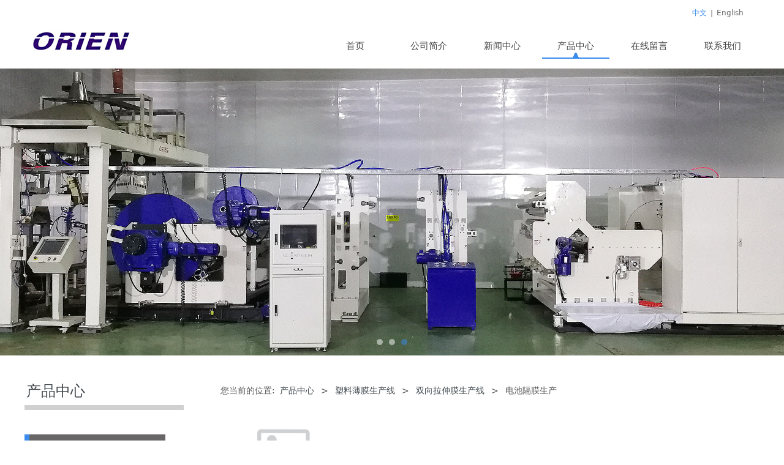

--- FILE ---
content_type: text/html; charset=UTF-8
request_url: http://shunde-qd.com/cate-28331-34981.html
body_size: 6567
content:
<!DOCTYPE HTML>
<html>
<head>
<title>青岛顺德塑料机械有限公司-塑料机械专业化生产企业</title>
<meta charset="utf-8">
<meta http-equiv="X-UA-Compatible" content="IE=edge">
<meta name="viewport" content="width=device-width, initial-scale=1">
<meta content="yes" name="apple-mobile-web-app-capable">
<meta content="yes" name="apple-touch-fullscreen">
<meta content="塑料板片材生产线，塑料薄膜生产线，双向拉伸薄膜生产线" name="keywords">
<meta content="青岛顺德塑料机械是中国最早生产塑料机械的专业化公司之一，公司主要生产塑料板片材生产线，塑料薄膜生产线，双向拉伸薄膜生产线等。" name="description">
<meta content="initial-scale=1.0, minimum-scale=1.0, maximum-scale=2.0, user-scalable=no, width=device-width" name="viewport" />
<meta name="author" content="厦门三五互联信息有限公司,https://www.35.com/">
<link rel="icon" href="/favicon.ico" type="image/x-icon" /><link rel="stylesheet" href="/template/css/fontawesome/css/font-awesome.css">
<link rel="stylesheet" href="/template/css/global.css">
<link rel="stylesheet" href="/template/css/widget.css">
<link rel="stylesheet" href="/template/css/variousComponents.css">
<link rel="stylesheet" href="/template/css/images.css">
<link rel="stylesheet" href="/template/30/css/theme.css">
<link rel="stylesheet" href="/template/30/css/color_2.css">
<script src="/template/js/jquery.min.js"></script>
<!--[if !IE]><!-->
<script src="/template/js/base.js"></script>
<!--<![endif]-->
<!--[if gte IE 9]>
<script src="/template/js/base.js"></script>
<![endif]-->
<!--[if lt IE 9]>
      <link rel="stylesheet" href="/template/30/css/fontawesome/css/font-awesome-ie7.min.css">
      <script src="/template/js/selectivizr.js"></script>
      <script src="//cdn.bootcss.com/html5shiv/3.7.2/html5shiv.min.js"></script>
      <script src="//cdn.bootcss.com/respond.js/1.4.2/respond.min.js"></script>
      <script src="//cdn.bootcss.com/modernizr/2.8.2/modernizr.min.js"></script>
    <![endif]-->
<link href="/public/naples/plugins/lightbox/css/lightbox.min.css" rel="stylesheet">
<link rel="stylesheet" href="/template/banner/css/swiper.min.css">
<script src="/template/banner/js/swiper.min.js"></script> <script src="/template/js/jquery.SuperSlide.js"></script>
<script src="/template/js/common.js?1"></script>
<script src="/template/30/js/theme.js"></script>
<!-- feib -->
<script type="text/javascript" src="/public/naples/plugins/layer/layer.js"></script>
<script type="text/javascript" src="/forum/language.js?lanno=cn&_csrf=5341vU4ak0vF19iOytcx58SyDLGHPO0%2BrQFta9FKWrRYdw8szjJwPdojxGxl6WQuWLdkbeNSDh4lLmJXew"></script>
<script type="text/javascript" src="/forum/ajax-url.js?lanno=cn&_csrf=5341vU4ak0vF19iOytcx58SyDLGHPO0%2BrQFta9FKWrRYdw8szjJwPdojxGxl6WQuWLdkbeNSDh4lLmJXew"></script>
<!-- plugins -->
<script type="text/javascript" src="/public/naples/plugins/jQuery.formsValidation.js"></script>
<script type="text/javascript" src="/public/naples/plugins/jQuery.nodeCommon.js"></script>
<script type="text/javascript" src="/public/naples/plugins/extend.js"></script>
<link rel="stylesheet" href="/template/css/animate.min.css">
<script src="/template/js/animate.min.js"></script> 
<script type="text/javascript" src="/template/js/components.js"></script>
<script type="text/javascript" src="/public/naples/js/jquery.menu_style.js"></script>
<script type="text/javascript" src="/public/naples/js/jquery.init.js"></script>
<link rel="stylesheet" href="/template/css/jquery.mCustomScrollbar.css">
<script src="/template/js/jquery.mCustomScrollbar.concat.min.js"></script>
<script type="text/javascript">
$(function(){
    dataAnimate();
    (function($,lanno){
        if(lanno === "" || lanno === "default"){
            return '';
        }

        $(".w-languege").each(function(){
            $(this).find("a").each(function(){
                if($(this).data("lanno") === lanno){
                    $(this).addClass("cur");
                }else{
                    if($(this).hasClass("cur")){
                        $(this).removeClass("cur");
                    }
                }
            });
        });
        
        $('.w-languege-dropDown').each(function(){
            let lanTitle = $(this).find('.select-lang .cur').html();
            $(this).find('.cur-lang span').html(lanTitle);
        });

    })(jQuery,"cn");
});
</script>



<script>
(function(){
    var bp = document.createElement('script');
    var curProtocol = window.location.protocol.split(':')[0];
    if (curProtocol === 'https') {
        bp.src = 'https://zz.bdstatic.com/linksubmit/push.js';        
    }
    else {
        bp.src = 'http://push.zhanzhang.baidu.com/push.js';
    }
    var s = document.getElementsByTagName("script")[0];
    s.parentNode.insertBefore(bp, s);
})();
</script></head>
<body>
<script>var page = {pageId:28331};</script>
<script>var pages = [{"id":"28329","name":"\u9996\u9875","url":"\/index.html"},{"id":"28332","name":"\u516c\u53f8\u7b80\u4ecb","url":"\/page-28332.html"},{"id":"28330","name":"\u65b0\u95fb\u4e2d\u5fc3","url":"\/list-28330.html"},{"id":"28331","name":"\u4ea7\u54c1\u4e2d\u5fc3","url":"\/cate-28331.html"},{"id":"28334","name":"\u5728\u7ebf\u7559\u8a00","url":"\/page-28334.html"},{"id":"28333","name":"\u8054\u7cfb\u6211\u4eec","url":"\/page-28333.html"}];
var currentTheme = 30;var isSubmenuShow = 1;;</script>
<div class="body">
    <div class="w-container w-header">
        <div class="row clearfix">
            <div class="mobile-nav-toggle"><i class="fa fa-navicon fa-2x"></i></div>
            <div class="nav_right_mask"></div>
            <div class="col-logo"> 
                <div class="w-logo">
    
    <a  href="/index.html"  class="w-logo-img"  > <img src="/home/6/b/tq4yei/resource/2018/10/08/5bbab40a4597d.jpg"/> </a>
</div> 
            </div>
            <div class="col-right clearfix"> 
                <div class="w-nav w-nav1 g-active-add"><div class="w-nav-in"><ul class="nav_inner clearfix" id="g-web-ul-menu" style="display:none;"><li  data-menuid="28329"><a href = "/index.html" data-action = "28329" >首页</a><i class="nav_simpline_cur"></i></li><li  data-menuid="28332"><a href = "/page-28332.html" data-action = "28332" >公司简介</a><i class="nav_simpline_cur"></i></li><li data-menuid="28330"><div class="li-parent-div li-parentOne-div"><a href = "/list-28330.html" data-action = "28330" >新闻中心<i class="fa fa-plus"></i></a></div><i class="nav_simpline_cur"></i><div class="submenu"><div class="back-div"><i class="fa fa-angle-left"></i><span>返回</span></div><ul><li><a href = "/list-28330-34934.html" data-cateType = "2" >行业资讯</a></li><li><a href = "/list-28330-34935.html" data-cateType = "2" >公司动态</a></li><li><a href = "/list-28330-34936.html" data-cateType = "2" >媒体热点</a></li></ul></div></li><li data-menuid="28331"><div class="li-parent-div li-parentOne-div"><a href = "/cate-28331.html" data-action = "28331" >产品中心<i class="fa fa-plus"></i></a></div><i class="nav_simpline_cur"></i><div class="submenu"><div class="back-div"><i class="fa fa-angle-left"></i><span>返回</span></div><ul><li><div class="li-parent-div li-parentOne-div"><a href = "/cate-28331-34938.html" data-cateType = "1" >塑料薄膜生产线<i class="fa fa-plus"></i></a></div><div class="submenu"><div class="back-div"><i class="fa fa-angle-left"></i><span>返回</span></div><ul><li><div class="li-parent-div li-parentOne-div"><a href = "/cate-28331-34939.html" data-cateType = "1" >双向拉伸膜生产线</a></div><div class="submenu"><div class="back-div"><i class="fa fa-angle-left"></i><span>返回</span></div><ul></ul></div></li><li><a href = "/cate-28331-34975.html" data-cateType = "1" >pvdf流延膜生产线</a></li><li><a href = "/cate-28331-34976.html" data-cateType = "1" >asa流延膜生产线</a></li><li><a href = "/cate-28331-34977.html" data-cateType = "1" >pvb中间膜生产线</a></li><li><a href = "/cate-28331-34978.html" data-cateType = "1" >cpp流延膜生产线</a></li><li><a href = "/cate-28331-34979.html" data-cateType = "1" >tpu流延膜生产线</a></li><li><a href = "/cate-28331-34980.html" data-cateType = "1" >EVA/POE流延膜生产线</a></li></ul></div></li><li><div class="li-parent-div li-parentOne-div"><a href = "/cate-28331-34937.html" data-cateType = "1" >塑料片材生产线<i class="fa fa-plus"></i></a></div><div class="submenu"><div class="back-div"><i class="fa fa-angle-left"></i><span>返回</span></div><ul><li><a href = "/cate-28331-34972.html" data-cateType = "1" >pet片材生产线</a></li><li><a href = "/cate-28331-34973.html" data-cateType = "1" >pp/pe/ps/abs片材生产线</a></li><li><a href = "/cate-28331-34974.html" data-cateType = "1" >pc/pmma片材生产线</a></li></ul></div></li><li><div class="li-parent-div li-parentOne-div"><a href = "/cate-28331-34971.html" data-cateType = "1" >土工设备<i class="fa fa-plus"></i></a></div><div class="submenu"><div class="back-div"><i class="fa fa-angle-left"></i><span>返回</span></div><ul><li><a href = "/cate-28331-34986.html" data-cateType = "1" >土工格栅生产线</a></li></ul></div></li><li><div class="li-parent-div li-parentOne-div"><a href = "/cate-28331-34970.html" data-cateType = "1" >二手双拉设备<i class="fa fa-plus"></i></a></div><div class="submenu"><div class="back-div"><i class="fa fa-angle-left"></i><span>返回</span></div><ul><li><a href = "/cate-28331-34985.html" data-cateType = "1" >bopet/bopp二手设备</a></li></ul></div></li></ul></div></li><li  data-menuid="28334"><a href = "/page-28334.html" data-action = "28334" >在线留言</a><i class="nav_simpline_cur"></i></li><li  data-menuid="28333"><a href = "/page-28333.html" data-action = "28333" >联系我们</a><i class="nav_simpline_cur"></i></li><div class="nav_moveBox"></div></ul></div></div><script type="text/javascript">
    (function($){
        if($(".g-active-add").length > 0){
            var joinMenu = ["28331"];
            for(var i in joinMenu){
                $(".g-active-add li").each(function(key){
                    if($(this).data("menuid") == joinMenu[i]){
                        $(this).addClass("active");
                    }
                });
                $(".navSubX li").each(function(key){
                    if($(this).data("menuid") == joinMenu[i]){
                        $(this).addClass("active");
                    }
                });
            }
        }
    })(jQuery);
</script>                <div class="topLogBox">
                    <div class="topLogBox-in">
                        <div class="col-com"> 
                            <div class="w-languege"><a href="/index.html" data-lanno="cn" title="中文">中文</a><span>|</span><a data-lanno="en" href="/en/index.html" title="English">English</a></div> 
                             
                             
                             
                        </div>
                    </div>
                </div>
            </div>
        </div>
    </div>
    <style type="text/css">
    @media (max-width:767px){
        .bannerBox{width:100%; margin-left:-0%;}
    }
</style>
<section class="w-container bannerBox ">
        <div class="banner">
        <ul class="bxslider">
                                                <li>
                        <img src="/home/6/b/tq4yei/resource/2018/10/08/5bbab5eb1f799.jpg" alt="" title=""
                             style=""  
                             />
                        <a href="javascript:void(0);" target="_self"><span id="f7975e3438be4faee46ad7f57eb8da64" style="display:none;">none</span></a>
                    </li>
                                    <li>
                        <img src="/home/6/b/tq4yei/resource/2018/10/08/5bbab5edd79d7.jpg" alt="" title=""
                             style=""  
                             />
                        <a href="javascript:void(0);" target="_self"><span id="3bd5cb7492e46438e3fbffb0fe6e29fa" style="display:none;">none</span></a>
                    </li>
                                    <li>
                        <img src="/home/6/b/tq4yei/resource/2018/10/08/5bbab5ef9bb12.jpg" alt="" title=""
                             style=""  
                             />
                        <a href="javascript:void(0);" target="_self"><span id="b882883c463afd93b6682a4a8edeaa7f" style="display:none;">none</span></a>
                    </li>
                                    </ul>
        <script src="/template/js/jquery.bxslider.js"></script>
        <link rel="stylesheet" href="/template/css/jquery.bxslider.css">
        <script type="text/javascript">
            var scale = '';
            var speed = 500;
            var pause = 5;
            $(function () {
                $('.banner>ul').bxSlider({
                    mode: 'fade', /*滚动方式 fade、vertical、horizontal */
                    auto: true, /*自动滚动*/
                    autoControls: false, /*自动滚动按钮*/
                    infiniteLoop: true, /*循环滚动*/
                    hideControlOnEnd: true, /*无效按钮隐藏*/
                    adaptiveHeight: true, /*图片是否实际缩放比高度显示控制，图片比例不一样高度变化*/
                    minSlides: 1,
                    maxSlides: 1,
                    scale: scale,
                    speed: speed,
                    pause: pause * 1000
                });
            });
        </script> 
    </div>
</section>    
    <div class="w-container w-main">
        <div class="row"> 
			
            <div class="wrap-content-in w-system w-productcom">
                <div class="w-system-in"> 
                    <!--产品顶部列表分类-->
					<div class="side_bar"><div class="w-com-menu w-com-menu-V" style=""><div class="w-com-menu-in" id="Lroccomp-c11054430fa17596c4964f2e5f6a387d"><div class="systitle"><div class="systitle-in">产品中心</div><i class="fa icon_menuControl"></i></div><ul class="ul-parent clearfix"><li class="li-parent" data-cateid="34938"><div class="div-parent"><a href="/cate-28331-34938.html" >塑料薄膜生产线</a><span class="menu_simpline_cur"></span><i class="fa fa-plus"></i></div><div class="ul-submenu"><div class="ul-submenu-up"></div><ul class="clearfix"><li class="li-parent" data-cateid="34939"><div class="div-parent"><a href="/cate-28331-34939.html" >双向拉伸膜生产线</a><i class="fa fa-plus"></i></div><div class="ul-submenu"><div class="ul-submenu-up"></div><ul class="clearfix"><li class="li-parent" data-cateid="34981"><div class="div-parent"><a href="/cate-28331-34981.html" >电池隔膜生产</a></div></li><li class="li-parent" data-cateid="34982"><div class="div-parent"><a href="/cate-28331-34982.html" >双向拉伸膜生产线</a></div></li><li class="li-parent" data-cateid="34983"><div class="div-parent"><a href="/cate-28331-34983.html" >同步拉伸膜生产线</a></div></li><li class="li-parent" data-cateid="34940"><div class="div-parent"><a href="/cate-28331-34940.html" >双向拉伸配件</a><i class="fa fa-plus"></i></div><div class="ul-submenu"><div class="ul-submenu-up"></div><ul class="clearfix"><li class="li-parent" data-cateid="34984"><div class="div-parent"><a href="/cate-28331-34984.html" >双拉配件</a></div></li></ul></div></li></ul></div></li><li class="li-parent" data-cateid="34975"><div class="div-parent"><a href="/cate-28331-34975.html" >pvdf流延膜生产线</a></div></li><li class="li-parent" data-cateid="34976"><div class="div-parent"><a href="/cate-28331-34976.html" >asa流延膜生产线</a></div></li><li class="li-parent" data-cateid="34977"><div class="div-parent"><a href="/cate-28331-34977.html" >pvb中间膜生产线</a></div></li><li class="li-parent" data-cateid="34978"><div class="div-parent"><a href="/cate-28331-34978.html" >cpp流延膜生产线</a></div></li><li class="li-parent" data-cateid="34979"><div class="div-parent"><a href="/cate-28331-34979.html" >tpu流延膜生产线</a></div></li><li class="li-parent" data-cateid="34980"><div class="div-parent"><a href="/cate-28331-34980.html" >EVA/POE流延膜生产线</a></div></li></ul></div></li><li class="li-parent" data-cateid="34937"><div class="div-parent"><a href="/cate-28331-34937.html" >塑料片材生产线</a><span class="menu_simpline_cur"></span><i class="fa fa-plus"></i></div><div class="ul-submenu"><div class="ul-submenu-up"></div><ul class="clearfix"><li class="li-parent" data-cateid="34972"><div class="div-parent"><a href="/cate-28331-34972.html" >pet片材生产线</a></div></li><li class="li-parent" data-cateid="34973"><div class="div-parent"><a href="/cate-28331-34973.html" >pp/pe/ps/abs片材生产线</a></div></li><li class="li-parent" data-cateid="34974"><div class="div-parent"><a href="/cate-28331-34974.html" >pc/pmma片材生产线</a></div></li></ul></div></li><li class="li-parent" data-cateid="34971"><div class="div-parent"><a href="/cate-28331-34971.html" >土工设备</a><span class="menu_simpline_cur"></span><i class="fa fa-plus"></i></div><div class="ul-submenu"><div class="ul-submenu-up"></div><ul class="clearfix"><li class="li-parent" data-cateid="34986"><div class="div-parent"><a href="/cate-28331-34986.html" >土工格栅生产线</a></div></li></ul></div></li><li class="li-parent" data-cateid="34970"><div class="div-parent"><a href="/cate-28331-34970.html" >二手双拉设备</a><span class="menu_simpline_cur"></span><i class="fa fa-plus"></i></div><div class="ul-submenu"><div class="ul-submenu-up"></div><ul class="clearfix"><li class="li-parent" data-cateid="34985"><div class="div-parent"><a href="/cate-28331-34985.html" >bopet/bopp二手设备</a></div></li></ul></div></li></ul></div></div><script type="text/javascript"> (function($){ if($("#Lroccomp-c11054430fa17596c4964f2e5f6a387d").length > 0){ var joinCate = ["34981","34939","34938"]; for(var i in joinCate){ $("#Lroccomp-c11054430fa17596c4964f2e5f6a387d li").each(function(key){ if($(this).data("cateid") == joinCate[i]){ $(this).addClass("cur"); } }); } } })(jQuery);</script></div>                    <!--产品顶部列表分类 end--> 
                    <!--产品列表有侧边栏-->
					<div class="side_left">
    <style type="text/css">
        .w-prd-list1 .w-prd-list-cell{ width:24.99%; *width:24.98%;}
    </style>
    <div class="crumbs"><div class="crumbs_in">您当前的位置: &nbsp;<a href="/cate-28331.html">产品中心</a><span class="separate_span"> > </span> <a href="/cate-28331-34938.html">塑料薄膜生产线</a> <span class="separate_span"> > </span> <a href="/cate-28331-34939.html">双向拉伸膜生产线</a> <span class="separate_span"> > </span> 电池隔膜生产 </div></div>        <div class="w-prd-list w-prd-list1 " id="id884cae5f36148ab39ff81ffb9627cc79">
        <div class="w-prd-list-in clearfix">
                                                <div class="w-prd-list-cell">
                        <div class="w-prd-list-cell-in">
                            <div class="w-prd-con">
                                <div class="w-prd-imgbox" title="锂电池隔膜生产线"> <a target="_self" href="/product-28331-34981-115150.html" class="img-count w-prd-img">
                                        <div class="aspectRatio" style="padding-bottom:56.25%"></div>
                                        <div class="img-count-in"><img alt="" title="" src="/public/images/images-empty.png"  /></div>
                                    </a> </div>
                                <div class="w-prd-infobox"  style="text-align:center">
                                                                        <h2 class="w-prd-name" title="锂电池隔膜生产线">
                                                                                    <a target="_self" href="/product-28331-34981-115150.html">锂电池隔膜生产线</a>
                                                                            </h2>
                                                                    </div>
                            </div>
                        </div>
                    </div>
                                    </div>
    </div>
    </div>
<script type="text/javascript">
    $(function () {
        $("#id884cae5f36148ab39ff81ffb9627cc79").listRow({
            row:4,
            rowList: ".w-prd-list-cell",
            rowFind: ".w-prd-infobox"
        });
    });
</script>
                    <!--产品列表 end-->
                </div>
            </div>
        </div>
    </div>
    <div class="w-container w-footer">
        <div class="w-footer-section " ><div class="w-footer-in" ><div class="foot-mask" ></div><div class="w-foot-content  " data-id="359708" data-type="31"><div class="li-div col-li-div" data-id="359709" data-type="1"><div class="col-table"><table class="div-table div-table-first" width="100%" cellspacing="0" data-pid="359708" cellpadding="0" border="0"><tbody><tr><td class="td-w" width="80.85365853658537%"><div class="div-padding"><div class="li-div" data-comunique="ddefb56e12e759652143bace9e0acf3a">
    <div class="w-text"  style="">
        <div><a href="#">首页</a>&nbsp;&nbsp;<a href="#">关于我们</a>&nbsp;&nbsp;<a href="#">新闻中心</a>&nbsp;&nbsp;<a href="#">产品中心</a>&nbsp;&nbsp;<a href="#">在线留言</a>&nbsp;&nbsp;<a href="#">联系我们</a></div>    </div>
</div><div class="li-div" data-comunique="a252357b64f624b66a29b39b72200f71">
    <div class="w-space space-b noChoose"  style="height:42px;">
        <div class="stretch-b"></div>
    </div>
</div><div class="li-div" data-comunique="323c007838a414c91e3b6cc0d1ff0bd2">
    <div class="w-text"  style="">
        <span style="color: rgb(34, 34, 34); font-family: Consolas, 'Lucida Console', monospace; font-size: 12px; line-height: normal; white-space: pre-wrap; background-color: rgb(255, 255, 255);"> </span><span style="color: rgb(153, 153, 153); font-family: 微软雅黑, 'microsoft yahei';">Copyright © 2009-2011</span><span style="color: rgb(153, 153, 153); font-family: 微软雅黑, 'microsoft yahei';">,All rights reserved 版权所有 ©&nbsp;</span><span style="color: rgb(90, 90, 90); font-family: 微软雅黑, 'microsoft yahei'; text-align: justify; background-color: rgb(255, 255, 255);">青岛欧瑞泰科塑料机械有限公司</span><span style="color: rgb(153, 153, 153); font-family: 微软雅黑, 'microsoft yahei';">&nbsp;未经许可 严禁复制</span>    </div>
</div><div class="li-div" data-comunique="bcebfe07780aa91579e85a17255183d2">
    <div class="w-text"  style="">
        <div> <a href="#">版权说明</a>&nbsp;&nbsp;|&nbsp;&nbsp;<a href="#">网站地图</a>&nbsp;&nbsp;|&nbsp;&nbsp;<a href="#">友情链接</a> </div>    </div>
</div></div></td><td class="td-w" width="19.146341463414636%"><div class="div-padding"><div class="li-div" data-comunique="58c96216e009300536203c91e7d09fd8" id="image-58c96216e009300536203c91e7d09fd8">
    <div class="w-simImg"  style="cursor:pointer;text-align:right;">
        <div class="image-w">
                            <a title="" style="cursor:default;" href="javascript:void(0);" >
                    <div class="imgBB" >
                        <div class="img">
                            <img src="/home/6/b/tq4yei/resource/2018/10/08/5bbab40a4597d.jpg"  />
                        </div>
                    </div>
                    <div class="caption w-img-caption">
                        <div class="captionbg"></div>
                                            </div>
                </a>
                    </div>
    </div>
</div>
</div></td></tr></tbody></table></div></div></div></div></div> 
    </div>
</div>

<div class="topTel" onclick="$('body,html').animate({scrollTop: 0}, 500);"><i class="fa fa-arrow-up"></i></div>
<script type="text/javascript" src="/public/naples/js/jquery.global.js"></script>
<script type="text/javascript" src="/public/naples/js/jquery.form.js"></script>
<script type="text/javascript" src="/public/naples/plugins/lightbox/js/lightbox.min.js"></script>
<script type="text/javascript" src="/public/naples/js/jquery.product_list.js"></script>
<script src="/template/js/tabMu.js"></script>
<script src="/template/js/fold.js"></script>
<!-------手风琴------------>
<script src="/template/js/accordion.js"></script>
<!-------手风琴 end------------>
<!-------标签切换------------>
<script src="/template/js/tabVMu.js"></script> 
<script type="text/javascript" src="/public/js/distpicker/distpicker.data.min.js"></script>
<script type="text/javascript" src="/public/js/distpicker/distpicker.js"></script>
<script type="text/javascript" src="/public/js/distpicker/distpicker.main.js"></script>
<script src="/template/js/menuH.js"></script>
<script src="/template/js/menuV.js"></script>
<script>
    (function($){
        $(window).on("load",function(){
            if($(window).width()<=960){
                $(".tabVMu").each(function(index, element) {
                    $(this).mCustomScrollbar({
                        scrollButtons:{
                            enable:false
                        },
                        advanced:{
                            autoExpandHorizontalScroll:true,
                            autoScrollOnFocus:true
                        },
                        scrollInertia:550,
                        horizontalScroll:true,
                        autoHideScrollbar:true
                    });
                });
            }
        });
    })(jQuery);
    (function($){
        $(window).on("load",function(){
            $(".tabMu").each(function(index, element) {
                $(this).mCustomScrollbar({
                        scrollButtons:{
                            enable:false
                            },
                        advanced:{
                            autoExpandHorizontalScroll:true,
                            autoScrollOnFocus:true
                            },
                        scrollInertia:550,
                        horizontalScroll:true,
                        autoHideScrollbar:true
                });
            });
        });
    })(jQuery);
</script> 
<script src="/template/js/count.js"></script>
<script>
    $(function(){
        var countCXArr = [];
        var countCX=function (){
            $('.w-numCount').each(function(i, dom) {
                if(countCXArr[i] && countCXArr[i] === true){
                    return;
                }
                var sT;
                var ncTop;
                sT = $(window).scrollTop();
                ncTop = $(dom).offset().top;
                if (sT > ncTop-$(window).height() && sT < ncTop) {
                    var iDom = $(dom).find('.numCX'),
                    decimals = 0,
                    startVal = iDom.attr('data-startVal'),
                    endVal = iDom.attr('data-endVal'),
                    duration = iDom.attr('data-speed'); 
                    // target：目标元素id, startVal：你想要开始的值, endVal：你想要到达的值, decimals：小数位数，默认值为0, duration：动画持续时间为秒，默认值为2, options：选项的可选对象
                    new CountUp(iDom.attr('id'), startVal, endVal, 0, duration, {
                        useEasing: true,//效果
                        separator: ''//数字分隔符
                    }).start();
                    countCXArr[i] = true;
                }
            });
        }
        countCX();
        $(window).on("scroll",function() {
            countCX();
        })
    });
</script> 
<style>
@media (min-width: 960px){
.w-logo{margin-top:30px}
}

</style></body>
</html>

--- FILE ---
content_type: text/css
request_url: http://shunde-qd.com/template/30/css/theme.css
body_size: 4565
content:
@charset "utf-8";
/*
描述:cavan响应式主题样式表第30套
作者:wangxb
*/
/*默认页面主体样式定义*/
body{ color:#5a5a5a; }
a{ color:#41494f;}
.w-header .row,.w-main .row,.topLogBox .topLogBox-in,.w-footer-in{ max-width:1200px; margin:0 auto;}
.body{overflow:hidden;font-size:14px;}
/*---------------------header-----------------------*/
.col-logo{ position:relative; z-index:1; float:left;}
.w-logo{ min-height:50px; min-width:40px;}
.w-logo h1{ font-size:42px; padding:0 20px; }
.w-logo h1,.w-logo a{color:#434343;}
.w-nav{}
.w-nav .nav_inner{display:block; }
.w-nav .nav_inner > li{}
.w-nav li a{ text-decoration:none;color:#505050;padding:0 10px;font-size:15px;}
.w-nav .nav_inner > li > a, .w-nav .nav_inner > li > .li-parent-div > a{line-height:28px; display:block;color:#434343;}
.w-nav .nav_inner > li > .submenu{ top:77px; left:50%; margin-left:-85px;}
.w-nav .nav_inner > li:hover > .submenu,.w-nav .submenu li:hover > .submenu{ display:none;}
.w-nav .submenu a{ font-size:14px; text-align:center; }
.w-nav .submenu li a{ padding:8px 10px;}
.topLogBox,.topLogBox a{ font-size:12px;color:#818181;}
.topLogBox a{ margin:0 6px; text-decoration:none;   }
.topLogBox a:hover{ text-decoration:underline;}
.w-loginRegister,.w-languege,.w-shopCart{padding-top:2px;}
.w-shopCart{}
.w-shopCart i{ background:url(../images/shopCart.png) no-repeat center; width:19px; height:19px; vertical-align:middle; display:inline-block; *zoom:1; margin-right:2px;}
.topLogBox .w-search{ position:relative; margin-left:5px;}
.topLogBox .w-search .input-search-w{ background:none;width:235px; height:32px;*width:200px; *height:30px; line-height:30px;  padding: 0 35px 0 5px; border:1px solid #ccc; }
.topLogBox .w-search .search-btn-w{ position:absolute;width:35px; right:0; top:0; bottom:0; background:url(../images/header_search.png) no-repeat center #FE6A00; cursor:pointer; }
.topLogBox .w-search .search-btn-w span{ display:none;}
.nav_right_mask{display:none; position:fixed; left:0; right:0; top:0; bottom:0; z-index:2; background:#000;opacity:0.3; *filter:alpha(opacity=30); filter:progid:DXImageTransform.Microsoft.Alpha(Opacity=30);}

/*-----------------------banner------------------*/
.bx-controls-direction{opacity:0; *filter:alpha(opacity=0); filter:progid:DXImageTransform.Microsoft.Alpha(Opacity=0);}
.bx-wrapper:hover .bx-controls-direction{opacity:1; *filter:alpha(opacity=100); filter:progid:DXImageTransform.Microsoft.Alpha(Opacity=100);}
.banner .bx-wrapper .bx-prev{background-image:url("../images/banner_pre.png") !important; left:0 !important; background-position:left center !important;}
.banner .bx-wrapper .bx-next{background-image:url("../images/banner_next.png") !important; right:0 !important; background-position:right center !important;}
.banner .bx-wrapper .bx-pager.bx-default-pager a{ background:#fff !important; opacity:0.5; *filter:alpha(opacity=50); filter:progid:DXImageTransform.Microsoft.Alpha(Opacity=50);}

/*---------------footer------------------*/
.w-footer{ color:#666; line-height:2;background:#F5F5F5;  }
.w-footer a{color:#434343;}

/*----------------------------组件-----------------------*/
.w-text{line-height:1.5;}
.btn-default-w{border:none; color:#fff; padding:8px 25px;text-align:center; }
.gallery-border{ border:1px solid #CCDADD;}
.icon-social{background-image:url('../images/icon-social-w.png');}
.icon-social:hover{opacity:0.7; *filter:alpha(opacity=70); filter:progid:DXImageTransform.Microsoft.Alpha(Opacity=70);}
.social-item i{  border-radius:2px; -moz-border-radius:2px; -webkit-border-radius:2px;background-color:#e6e6e6; }
.search-defaut-w .input-search-w{background:#fff; border:1px solid #ddd; line-height:2.8em; height:2.8em; padding-right:45px; color:#41494f;}
.search-defaut-w .search-btn-w{ background:url(../images/input-search-1.png) no-repeat center;  width:40px; height:100%; border:none;}
.search-defaut-w .search-btn-w:hover{ background:url(../images/input-search-1.png) no-repeat center; }

/*title*/
.w-title .title-h-in > span{font-family:"微软雅黑",microsoft yahei;}
.color_main{color:#656667;}
.color_vice_light{color:#656667;}
.color_span{color:#656667;}
.w-title1 h2{line-height:1.5;}
.w-title1 h2,.w-title1 .title-h-in > span{ color:#41494f;}
.w-title1 .simpline{width:104px; height:7px; margin:4px auto;}
.w-title16,.w-title16 h2{line-height:1.5;}
/*--------------------系统------------------------*/
.systitle{font-size:24px; text-align:left; border-bottom:8px solid #D0D0D0; padding:0 3px 5px 3px; margin-bottom:40px; color:#41494f;}
.crumbs{ background:none; padding:0; }
.w-com-menu{}
.w-pages a{border-color:#D5D5D5; color:#5A5A5A; }
.w-pages{text-align:center;}
.w-pages a:hover{color:#E20053;}
.w-pages a.disabled:hover{color:#5a5a5a;}
.w-pages a.cur{background:none; color:#E20053; border:none;}

/*-----------------------------产品----------------------*/
.w-prd-list-cell .w-prd-price-groups .product-price-prefix{font-weight:normal;}
.w-prd-list-cell .w-prd-btns a.btn-buy{ background:#628A82; border-color:#628A82; color:#fff;}
.w-prd-list-cell .w-prd-infobox h2 a{  font-size:16px; color:#5a5a5a; font-weight:bold;}
.w-prd-list-cell .w-prd-price-groups .w-prd-price-sale .product-price-amount{  color:#FF9600; font-weight:bold;}
.w-prd-list-cell .w-prd-price-groups .w-prd-price-markit .product-price-amount{color:#000;}
.product-detail-info .product-grayBox .product-prices{line-height:1.2;}
/*----------------------------新闻-------------------------*/
.w-News-list{}
.w-News-list1 li,.w-News-list4 li ,.w-News-list3 li,.w-News-list4 li,.w-News-list6 li,.w-News-list7 li{ border-bottom-style:dashed;}
.w-News-list1 li,.w-News-list2 li .news-item,.w-News-list3 li,.w-News-list4 li,.w-News-list6 li,.w-News-list7 li,.w-adNews4 li,.w-adNews6 .adNewsTL li{ border-color:#C6C6C6; }
.w-News-list,.w-News-list a,.w-News-list .news-com .date,.w-News-list .news-com .news-sum{}
.newsDetail .newsTitle{color:#333;}
.w-News-list .news-com .news-h a{}
.w-News-list .news-com .date{color:#b0b0b0;}
.w-News-list1 .news-com .date,.w-News-list1 .news-com .news-sum{margin-top:0;}
.w-News-list7 li .date .date-day,.w-News-list7 li .date .date-yearMonth{background-color:#E1E1E1;}
.w-News-list8 .news-item .news-com .news-h a:hover{color:#fff;}
.w-adNews{line-height:1.8;}
.w-adNews .news-h a{color:#5a5a5a;}
.w-adNews1 li .news-item .news-com .news-h a{color:#2b2b2b;}
.w-adNews1 li .news-item .news-com .news-sum{color:#777;}
.w-adNews2 li .news-item{border:none;}
.w-adNews2 li .viewDetail{ display:none;}
.w-adNews2 li .news-item .news-com .news-com-top{margin-bottom:0;}
.w-adNews2 li .news-item .news-com .news-sum{margin-top:5px; line-height:1.5; height:4.5em;}
.w-adNews2 li .news-item .news-com .news-com-top .date{ font-size:13px;}
.w-adNews3 .w-adNews-texts li .w-adNews-textH h3{ font-size:115%;}
.w-adNews5 li{border-bottom:0; padding:0.7em 0;}
.w-adNews5 li .news-com{margin-left:27%;}
.w-adNews6 .adNewsF .news-h{font-size:115%;}
.newsDetail .newsSummary{background-color:#eaeaea;}
/*----------------------菜单----------------------------*/
.w-com-menu li > .div-parent > .fa-plus::before{content: "\f107";}
.w-com-menu li.open > .div-parent > .fa-plus::before{ content: "\f106";}
/*-----------------------会员中心和购物车--------------------*/
/*---------------------登录注册--------------------------*/
.body-login{background:#fff;}
.signbox-A .login-h2A,.login-input-A,.register-A a, .password-forget-A a,.login-button-A,.signfoot,.login-checkA span{color:#666;}
input[class*='login-input-A']::-webkit-input-placeholder{ color:#666;}
input[class*='login-input-A']:-moz-placeholder{ color:#666;}
input[class*='login-input-A']::-moz-placeholder{ color:#666;}
input[class*='login-input-A']:-ms-input-placeholder{ color:#666;}
.sign-content-A{ background-image:url("../images/signboxbg.png");}
.login-button-A{background-image:url("../images/signbtnbg.png");}
.login-checkA input.checked[type="checkbox"] + label{background-image:url("../images/login-checked.png");}
.login-input-A,.login-button-A,.login-checkA label{border-color:#999;}
@media (min-width:478px){
	.w-title2 h2{font-size:18px;}
	.w-title16{font-size:24px;}
	.w-title16 h2{font-size:24px;}
	.w-title16 .title-h-in > span{font-size:24px;}
	
	.w-adNews5 li a{font-size:15px;}
	.w-adNews2 li .news-item .news-com .news-sum,.w-adNews5 li .news-com{ font-size:13px;}	
	.w-adNews8 .news-sum{ font-size:13px;}
}
@media (min-width:768px){
	/*---------------------------菜单-------------------------*/
	.side_bar{width:260px;}
	.side_left{ margin-left:320px;}
    .systitle{}
	.w-com-menu-V{}
	.w-com-menu-V > .w-com-menu-in > .ul-parent{padding:15px 0; margin-right:30px;}
	.w-com-menu-V > .w-com-menu-in > .ul-parent > .li-parent > .div-parent{background:none;  border:0;}
	.w-com-menu-V > .w-com-menu-in > .ul-parent > .li-parent > .div-parent a{font-size:16px; line-height:2;}
	.w-com-menu-V > .w-com-menu-in > .ul-parent > .li-parent > .div-parent .fa{line-height:2.4em;}
	.w-com-menu-V > .w-com-menu-in > .ul-parent > .li-parent > .div-parent a,.w-com-menu-V > .w-com-menu-in > .ul-parent > .li-parent > .div-parent .fa{color:#fff;  }
	.w-com-menu-V li a{ padding-left:15px;}
	.w-com-menu-V > .w-com-menu-in > .ul-parent > .li-parent:hover > .div-parent{ box-sizing:content-box;}
	.w-com-menu .fa{width:30px;}
    .w-com-menu-H{text-align:center; }
    .w-com-menu-H >.w-com-menu-in{ display:inline-block;}
	.w-com-menu-H >.w-com-menu-in> ul:after{ content:""; display:block; clear:both; height:0; visibility:hidden;}
	.w-com-menu-H > .w-com-menu-in{background:#686666; }
    .w-com-menu-H > .w-com-menu-in > ul{ padding:0 24px; }
	.w-com-menu-H >.w-com-menu-in > ul > li{height:51px; float:left; position:relative;}
	.w-com-menu-H .menu_simpline_cur{ display:none; width:0; height:5px; bottom:0; left:0; position:absolute;} 
	.w-com-menu-H >.w-com-menu-in>.ul-parent> li:hover >.div-parent .menu_simpline_cur,.w-com-menu-H >.w-com-menu-in>.ul-parent> li.cur >.div-parent .menu_simpline_cur{ width:100%;transition: all 0.5s;-moz-transition: all 0.5s;-webkit-transition: all 0.5s; -o-transition: all 0.5s; }
    .w-com-menu-H li{margin:0;}
    .w-com-menu-H li a{  color:#fff;}
    .w-com-menu-H >.w-com-menu-in{display:inline-block; *display:inline; *zoom:1;}
    .w-com-menu-H >.w-com-menu-in>.ul-parent> li >.div-parent a{ padding:0 20px; line-height:51px;  min-width:120px;  *min-width:80px; display:inline-block;*display:inline; *zoom:1;}
    .w-com-menu-H .ul-submenu{ padding-top:15px; top:51px;}
	.w-com-menu-H .ul-submenu .ul-submenu{ top:31px;}
    .w-com-menu-H .ul-submenu li .div-parent{margin:0 5px;}
    .w-com-menu-H .ul-submenu li a{ line-height:2; color:#6a6a6a;}
    .w-com-menu-H .ul-submenu .ul-submenu-up{display:none;}
	
	.order-progress .order-progress-line .order-progress-line-sec .line{width:111px;}
}
@media (min-width:961px){
	.body-login .w-admin-header .w-admin-nav{ float:right;}
	.w-logo-img img{ max-height:119px;}
	.w-logo h1{ line-height:119px;}
	.w-nav{ float:right; }
	.w-nav .nav_inner > li{  float:left; text-align:center; margin:0 5px;}
	.w-nav .nav_inner > li > a, .w-nav .nav_inner > li > .li-parent-div > a{ padding:26px 12px 23px; position:relative; z-index:2; }
	.w-nav .li-parentOne-div .fa{ display:none;}
	.nav_simpline_cur{ display:block;position:absolute; bottom:16px; border-bottom:2px solid #E90409; height:10px; width:0; background:url(../images/nav_simpline_cur.png) no-repeat center bottom;}
	.w-nav .nav_inner > li:hover > .nav_simpline_cur,.w-nav .nav_inner > li.active > .nav_simpline_cur{ width:100%;transition: all 0.5s;-moz-transition: all 0.5s;-webkit-transition: all 0.5s; -o-transition: all 0.5s; }
	.w-nav .submenu{ box-shadow:0 2px 3px rgba(0,0,0,0.1); -moz-box-shadow:0 2px 3px rgba(0,0,0,0.1); -webkit-box-shadow:0 2px 3px rgba(0,0,0,0.1);background:#fff; }
	.w-nav .submenu li{width:171px; border-bottom:1px solid #efefef;}
	.w-nav .submenu li:last-child{border-bottom:0;}
	.w-nav .submenu li .submenu{left:171px;}
	.w-admin-header{background:#fff;}
	.w-admin-header .w-logo{ max-height:77px;}
	.w-admin-header .w-logo h1{ line-height:77px;}
	.w-admin-header .w-nav .nav_inner > li:hover > a, .w-admin-header .w-nav .nav_inner > li:hover > .li-parent-div > a, .w-admin-header .w-nav .nav_inner > li.active > a, .w-admin-header .w-nav .nav_inner > li.active > .li-parent-div > a{color:#434343;}
	.w-admin-header .w-admin-nav a{ color:#505050;}
	.w-admin-shopCart{ position:absolute; right:10px; margin-right:0; padding-top:12px; z-index:2; top:9px;}
	.w-admin-shopCart a{background:#F5F5F5; padding:7px 15px;}
	.w-admin-shopCart a span, .w-admin-shopCart a .fa-angle-right{ display:inline-block; *display:inline; *zoom:1;}
	.w-admin-shopCart a .num{left:111px;}
	.w-nav .li-parent-div .fa-plus:before{content: "\f105";}
	.body-login-special .login-navPc .w-admin-nav > .nav_inner > li > .nav_simpline_cur{ bottom:0;}
	/*---------------------------topLogBox--------------------------*/
    .topLogBox{ position:absolute; left:0; right:0; top:0; }
	.topLogBox, .topLogBox a{color:#666;}
    .topLogBox .topLogBox-in{overflow:hidden;}
	.topLogBox .w-loginRegister,.topLogBox .w-shopCart{float:right; position:relative; z-index:9; margin-top:10px; margin-bottom:5px;}
    .topLogBox .w-languege{float:right; position:relative; z-index:9; margin-top:10px;margin-bottom:5px; margin-right:20px;}
	.topLogBox .w-search{float:right; position:relative; z-index:9; margin:5px 10px;}
	
}
@media (min-width:1201px){
	.bx-controls-direction{width:1170px; position:absolute; height:1.66rem; top:50%; margin-top:-0.83rem; left:50%; margin-left:-585px;}
	.w-com-menu-H{ width:2000px; margin-left:-400px;}
	.w-nav .nav_inner > li{ min-width:110px;}
}
@media (max-width:1200px){
	.w-main .row,.w-header .row,.w-footer-in, .topLogBox .topLogBox-in{ width:100%; }
	.col-table{margin:0;}
	.w-com-menu-H{margin-left:0;}
}
@media (min-width:768px) and (max-width:1300px) {
	/*---------------------头部--------------------------------*/
	.w-admin-shopCart{ margin-right:10px;}
	.w-admin-shopCart a{padding:7px 5px;}
	.w-admin-shopCart a span,.w-admin-shopCart a .fa-angle-right{display:none;}
	.w-admin-shopCart a .num{left:20px;}
}
@media (max-width:960px) {
	html{width:100%; height:100%; overflow-x:hidden;}
	body{ height:100%;min-width:100%;}
	.body{ padding-top:1.56rem;}
	/*--------------------header---------------------*/
	.w-header,.w-admin-header,.body-login .w-admin-header{position:fixed; top:0; left:0; width:100%; padding-top:0; height:1.56rem;  background:#fff; z-index:999; color:#434343; box-shadow:0 0 1px rgba(0,0,0,0.1); -moz-box-shadow:0 0 1px rgba(0,0,0,0.1); -webkit-box-shadow:0 0 1px rgba(0,0,0,0.1);}
	.col-logo{float:none; text-align:center;}
	.w-logo{ padding:0 1.2rem; height:auto; min-height:0; min-width:0;}
	.w-logo h1{ font-size:0.7rem; margin-top:0.35rem; margin-bottom:0;}
	.w-logo-img{ display:block; padding:0.25rem;line-height:1.06rem;}
	.w-logo-img img{max-height:1.06rem;}
	.col-right{position:fixed;left:-70%; width:70%; background:#fff;top:0; bottom:0;padding:0; padding-bottom:9em;margin-top:0px; z-index:3;}
	.topLogBox{position:absolute; bottom:0; left:0; right:0;}
	.topLogBox, .topLogBox a{color:#6a6a6a;}
	.col-com{  border-top:1px solid #e1e1e1; float:none;}
	.w-languege,.w-loginRegister, .w-shopCart{float:none; margin:0;padding: 0.5em;border-bottom:1px solid #e1e1e1;}
	.topLogBox .w-search .input-search-w{border-color:#bbb;}
	.col-com>div:last-child{ border-bottom:0;}
	.w-header .w-search{ float:none; margin: 0.5em 1em;}
	.w-header .w-search .input-search-w{ width:100%; box-sizing:border-box; height:2.5em; line-height:2.5em;}
	.w-nav{ background:none; overflow-y:auto; height:100%;}
	.w-admin-header .w-admin-nav{margin-left:0;}
    .w-nav ul{list-style:none; padding-left:0;}
	.w-nav .nav_inner > li{ display:block;}
	.w-nav .nav_inner > li > a, .w-nav .nav_inner > li > .li-parent-div > a{line-height:2.5; color:#666;}
	.w-nav li{border-bottom:0; border-top:0; float:none;}
    .w-nav li a, .w-nav .submenu li a{ display:block;  color:#6a6a6a; text-align:left;border-bottom:1px solid #e1e1e1; font-size:14px;}
	.w-nav .nav_inner > li:hover > .submenu,.w-nav .submenu li:hover > .submenu{display:none;}
	.w-nav .nav_inner > li > .submenu{top:0; left:0; margin-left:0;}	
	.w-nav .submenu{ position:relative; font-size:14px; box-shadow:0; -moz-box-shadow:0; -webkit-box-shadow:0;}
	.w-nav .submenu li{ width:auto;}
    .w-nav .submenu li .submenu{ left:0; top:0;}
	.w-nav .submenu ul,.w-nav .submenu .submenu ul{background:none;}
	.w-nav .li-parent-div .fa{ position:absolute; top:50%; margin-top:-1em; right:0; width:2em; height:2em; line-height:2em; text-align:center; font-size:150%; }
	.w-nav .li-parent-div .fa-plus::before{content: "\f107";}
	.w-nav .li-parent-div.open .fa-plus::before{content: "\f106";}
	 .w-nav .submenu li a{padding:0.5em 0.5em 0.5em 1.5em; text-align:left;}
	 .w-nav .submenu .submenu li a{ padding-left:2.5em;}
	 .mobile-nav-toggle{display:block;}
	 
	 /*-------------------系统菜单----------------------*/
	 .w-com-menu{background:none; }
	 .systitle{margin-bottom:0;margin-bottom:1em;}
	 /*-----------------------会员中心和购物车--------------------*/
	 .w-admin-shopCart, .w-admin-top{display:none;}
	 .signTel, .shopCartTel, .signQuitTel{display:block;}
	.w-admin-header .w-admin-nav{position:fixed;left:-70%; width:70%; background:#fff;top:0; bottom:0;padding:0; margin-top:0px; z-index:3; display:block;}
	.w-admin-nav .w-nav-in{height:100%;}
	.order-progress{display:none;}
}
@media (max-width:767px) {
	/*----------------------系统页-------------------*/
	.systitle{ font-size:125%;}
	.w-com-menu .systitle .icon_menuControl{ color:#41494f;}
	/*----------------------新闻---------------------------*/
	.w-adNews5 li .news-h{ font-size:105%;}
	
}	
@media only screen and (max-width:479px){
	.body{font-size:0.375rem;}
	.w-prd-list .w-prd-con{padding:0.5em;}
	.w-prd-list-cell .w-prd-infobox h2 a{ font-size:110%;}
}



--- FILE ---
content_type: text/css
request_url: http://shunde-qd.com/template/30/css/color_2.css
body_size: 2241
content:
@charset "utf-8";
.topLogBox .w-search .search-btn-w{background-color:#3B8CED;}
.topLogBox a:hover,.w-languege a.cur{color:#3B8CED;}
.bx-wrapper .bx-pager.bx-default-pager a:hover, .bx-wrapper .bx-pager.bx-default-pager a.active{ background:#3B8CED !important;}
/*--------------------组件-------------------------*/
.w-text a:hover{color:#115FBD;}
.btn-default-w{color:#fff;background-color:#3B8CED; }
.btn-default-w:hover{ background-color:#115FBD;}
.search-defaut-w .search-btn-w{ background-color:#3B8CED;}
.search-defaut-w .search-btn-w:hover{background-color:#115FBD;}
.captionbgFadeOutScale .caption .captionbg,.captionbgFadeInLeft.imgLeftBig .caption .captionbg,.captionbgFadeInRight.imgRightBig .caption .captionbg{background-color:#3B8CED;}
.w-slide-page-num .slide-page a.active{ background-color:#3B8CED;}
.color_s_default{ color:#3B8CED;}
.bg_s_default{ background:#3B8CED;}
.w-service-fixed .color_s_default:hover{color:#115FBD;}
.w-service-fixed .bg_s_default:hover{ background:#115FBD;}
.w-service-fixed .service-popc{background:#115FBD; }
/*-----------------footer-------------------------*/

/*--------------------系统------------------------*/
.crumbs a:hover,.w-breadcrumbs a:hover{color:#3B8CED;}
.w-prd-list-cell a:hover{ color:#3B8CED;}
.w-prd-list-cell .w-prd-infobox h2 a:hover,.w-prd-list-cell .w-prd-infobox .w-prd-more a:hover{color:#3B8CED;}
.w-prd-list-cell .w-prd-btns a.btn-buy{ background:#3B8CED; border-color:#3B8CED; }
.w-prd-list-cell .w-prd-btns a.btn-buy:hover{ background:#115FBD; border-color:#115FBD; }
.w-prd-list-cell .w-prd-btns a.btn-addCart:hover{color:#115FBD; border-color:#115FBD;}
/*-------------新闻--------------------*/
.w-News-list a:hover,.w-adNews a:hover,.w-News-list .news-com .news-h .news-kind,.w-adNews a.news-kind,.w-News-list .news-com .news-h a:hover,.w-adNews .news-h a:hover,.w-adNews1 li .news-item .news-com .news-h a:hover{color:#3B8CED;}
.w-News-list5 li .news-item .data-day,.w-adNews1 li .news-item .data-day{ background:#3B8CED;}
.w-adNews3 .w-adNews-imgs .news-img .news-buoy-content .mask{background:#222;}
.w-adNews3{background:#3B8CED;}
.w-adNews3 .w-adNews-texts li .w-adNews-textH a:hover,.w-adNews3 .w-adNews-texts li .w-adNews-textH a:hover h3{color:#0062AA;}
.w-adNews3 .w-adNews-imgs .adNews3prev,.w-adNews3 .w-adNews-imgs .adNews3next{background-color:#3B8CED;}
.w-adNews3 .w-adNews-texts li .w-adNews-textH a,.w-adNews3 .w-adNews-texts li .w-adNews-textH h3{ color:#fff;opacity:0.98; *filter:alpha(opacity=98); filter:progid:DXImageTransform.Microsoft.Alpha(Opacity=98);}
.w-adNews3 .w-adNews-texts li .w-adNews-textH p,.w-adNews3 .w-adNews-texts li .w-adNews-textH .news-sum{ color:#fff;opacity:0.98; *filter:alpha(opacity=98); filter:progid:DXImageTransform.Microsoft.Alpha(Opacity=98);}
.w-adNews3 .w-adNews-texts li .numberQ{border-color:#fff; color:#fff;opacity:0.9; *filter:alpha(opacity=90); filter:progid:DXImageTransform.Microsoft.Alpha(Opacity=90);}
.w-adNews3 .w-adNews-texts li{border-color:#fff;}
.w-adNews3 .w-adNews-imgs .adNews3prev{background-image:url("../images/adNews3prev_white.png");}
.w-adNews3 .w-adNews-imgs .adNews3next{background-image:url("../images/adNews3next_white.png");}
.w-adNews10 li .news-item .news-com .more a{ background:#3B8CED;}
.w-adNews10 li .news-item .news-com .more a:hover{ background:#115FBD;}
.w-adNews11 .news-btn:hover{ color:#fff;}
/*-----------------------会员中心和购物车--------------------*/
.w-admin-top .w-sign .w-admin-register, .w-admin-top .w-sign .w-admin-person,.w-admin-shopCart a .fa-shopping-cart,.order-progress .order-progress-text > div.cur,.orderA .orderA-statue .orderA-s,.orderA .order-route .order-route-notice a,.orderA .orderA-statue .orderA-btn .btn-green-A,.w-admin-sidemenu li.cur a,.payStatue-nav a.cur,.personInfoA .uploadimgA{ color:#3B8CED;}
.order-progress .order-progress-line .order-progress-line-sec.cur .curcle{background-image:url("../images/progress_complete_2.png");}
.order-progress .order-progress-line .order-progress-line-sec.cur .line,.btn-greenC,.btn-greenA{background-color:#3B8CED;}
.checkbox_tel input[type="checkbox"]:checked + label{background-color:#3B8CED;}
.orderA .orderA-statue .orderA-btn .btn-green-A,.section-con-new,.payStatue-nav a.cur{ border-color:#3B8CED;}
.orderSum-item .imgB,.order-routes .order-routeItem.cur .order-routeItem-img .imgA{background-color:#C7DEFA;}
.order-routes .order-routeItem.cur .order-routeItem-img .lineA{background-image:url('../images/routelinecur_2.png');}
/*----------------------标题------------------------*/
.color_main{}
.color_vice{}
.color_h{}
.color_span{}
.colorbg_main{color:#3B8CED;}
.bg_main{background-color:#3B8CED;}
.bg_main_light{background-color:#ECF4FD;}
.bg_simpline{background-color:#3B8CED;}
.border_colorall_main{border-color:#3B8CED;}
.aHoverborder_main:hover{border-color:#3B8CED;}
.border_colorleft_main{border-left-color:#3B8CED;}
.border_colortop_main{border-top-color:#3B8CED;}
.border_colorright_main{border-right-color:#3B8CED;}
.border_colorbottom_main{border-bottom-color:#3B8CED;}
.aHovercolor_main:hover{color:#3B8CED;}
.aHoverbg_main:hover{background-color:#3B8CED;}
.border_colorall_main_deepen{border-color:#115FBD;}
.aHovercolor_deepen:hover{ color:#115FBD;}
.aHoverbg_deepen:hover{ background-color:#115FBD;}
.aHoverborder_deepen:hover{border-color:#115FBD;}
.colorChange{background-color:#3B8CED;
    background-image: -webkit-linear-gradient(bottom, #3B8CED, #115FBD);
	background-image: -moz-linear-gradient(bottom, #3B8CED, #115FBD);
	background-image: -o-linear-gradient(bottom, #3B8CED, #115FBD);
	background-image: -ms-linear-gradient(bottom, #3B8CED,#115FBD);
	background-image: linear-gradient(to top, #3B8CED, #115FBD);
	FILTER: progid:DXImageTransform.Microsoft.Gradient(startColorStr=#115FBD, endColorStr=#3B8CED);}
.colorChange_deepen{background-color:#3B8CED;
    background-image: -webkit-linear-gradient(bottom, #115FBD,#3B8CED);
	background-image: -moz-linear-gradient(bottom, #115FBD, #3B8CED);
	background-image: -o-linear-gradient(bottom, #115FBD, #3B8CED);
	background-image: -ms-linear-gradient(bottom, #115FBD, #3B8CED);
	background-image: linear-gradient(to top, #115FBD, #3B8CED);
	FILTER: progid:DXImageTransform.Microsoft.Gradient(startColorStr=#3B8CED, endColorStr=#115FBD);}
.bg_main_change{background-color:#3B8CED;
    background-image: -webkit-linear-gradient(bottom, #ffffff, #3B8CED);
	background-image: -moz-linear-gradient(bottom, #ffffff, #3B8CED);
	background-image: -o-linear-gradient(bottom, #ffffff, #3B8CED);
	background-image: -ms-linear-gradient(bottom, #ffffff,#3B8CED);
	background-image: linear-gradient(to top, #ffffff, #3B8CED);
	FILTER: progid:DXImageTransform.Microsoft.Gradient(startColorStr=#3B8CED, endColorStr=#ffffff);}
.bg_main_changeDeepen{background-color:#3B8CED;
    background-image: -webkit-linear-gradient(bottom, #3B8CED, #ffffff);
	background-image: -moz-linear-gradient(bottom, #3B8CED, #ffffff);
	background-image: -o-linear-gradient(bottom, #3B8CED, #ffffff);
	background-image: -ms-linear-gradient(bottom, #3B8CED,#ffffff);
	background-image: linear-gradient(to top, #3B8CED, #ffffff);
	FILTER: progid:DXImageTransform.Microsoft.Gradient(startColorStr=#ffffff, endColorStr=#3B8CED);}
.bg_main_change_left{background-color:#3B8CED;
    background-image: -webkit-linear-gradient(right, #ffffff, #3B8CED);
	background-image: -moz-linear-gradient(right, #ffffff, #3B8CED);
	background-image: -o-linear-gradient(right, #ffffff, #3B8CED);
	background-image: -ms-linear-gradient(right, #ffffff,#3B8CED);
	background-image: linear-gradient(to left, #ffffff, #3B8CED);}
.bg_main_changeDeepen_left{background-color:#3B8CED;
    background-image: -webkit-linear-gradient(right, #3B8CED, #ffffff);
	background-image: -moz-linear-gradient(right, #3B8CED, #ffffff);
	background-image: -o-linear-gradient(right, #3B8CED, #ffffff);
	background-image: -ms-linear-gradient(right, #3B8CED,#ffffff);
	background-image: linear-gradient(to left, #3B8CED, #ffffff);}
.w-title34 .tith .line{background:#656667;}
.w-title1 .simpline{backgroung:#3B8CED;}
.w-title2{ background:#3B8CED;}
.w-title2,.w-title2 .title-h-in h2,.w-title2 .more{color:#fff;}
.w-title17 .w-title-inner{background-image:url("../images/tit17bg_2.png");}
.w-title17 .more:hover{ background-image:url("../images/tit17_moreHover_2.png");}
.w-title19 .more .icon_more,.icon_more19bg{ background-image:url("../images/icon_more_2.png");}
@media (min-width:768px){
	.w-com-menu-V > .w-com-menu-in > .ul-parent{background:#686666; border-left:8px solid #3B8CED;}
	.w-com-menu-V > .w-com-menu-in > .ul-parent > .li-parent:hover > .div-parent,.w-com-menu-V > .w-com-menu-in > .ul-parent > .li-parent.cur > .div-parent{ background:url('../images/menu_cur.png') no-repeat right center #3B8CED; }
	.w-com-menu-V > .w-com-menu-in > .ul-parent > .li-parent:hover > .div-parent a,.w-com-menu-V > .w-com-menu-in > .ul-parent > .li-parent:hover > .div-parent .fa,.w-com-menu-V > .w-com-menu-in > .ul-parent > .li-parent.cur > .div-parent a,.w-com-menu-V > .w-com-menu-in > .ul-parent > .li-parent.cur > .div-parent .fa{ color:#fff;}
	.w-com-menu-V > .w-com-menu-in > .ul-parent > .li-parent:hover > .div-parent .fa,.w-com-menu-V > .w-com-menu-in > .ul-parent > .li-parent.cur > .div-parent .fa{background-color:#3B8CED;}
	.w-com-menu-V .ul-submenu li:hover >.div-parent a,.w-com-menu .ul-submenu li:hover >.div-parent .fa{ color:#3B8CED;}
    .w-com-menu-H >.w-com-menu-in>.ul-parent> li:hover >.div-parent a,.w-com-menu-H >.w-com-menu-in>.ul-parent> li.cur >.div-parent a{ background:#3B8CED; color:#fff;transition: all 0.5s;-moz-transition: all 0.5s;-webkit-transition: all 0.5s; -o-transition: all 0.5s; }
	.w-com-menu-H .ul-submenu li:hover> .div-parent >a,.w-com-menu-H .ul-submenu li.cur> .div-parent >a{ background:#3B8CED; color:#fff;}
}
@media (min-width:961px){
	.nav_simpline_cur{ background-image:url('../images/nav_simpline_cur_2.png'); border-color:#3B8CED;}
	.w-nav .submenu li:hover > a, .w-nav .submenu  li:hover > .li-parent-div > a, .w-nav .submenu li.active > a, .w-nav .submenu li.active  >.li-parent-div > a{ color:#3B8CED; }
}
@media (max-width:960px){
	.w-nav li:hover > a, .w-nav  li:hover > .li-parent-div > a, .w-nav li.active > a, .w-nav li.active > .li-parent-div > a,.w-admin-header .w-nav .nav_inner > li:hover > a,.w-admin-header .w-nav .nav_inner > li:hover > .li-parent-div > a,.w-admin-header .w-nav .nav_inner > li.active > a,.w-admin-header .w-nav .nav_inner > li.active > .li-parent-div > a{color:#3B8CED;}
}
@media (max-width:767px){
	.w-com-menu .ul-parent{background-color:#4b4b4b;}
	.w-com-menu .ul-submenu ul{ background-color:#5a5a5a;}
	.w-com-menu .ul-submenu .ul-submenu ul{ background-color:#666;}
	.w-com-menu li a, .w-com-menu .ul-submenu li a{color:#eee;}
	.w-com-menu li, .w-com-menu .ul-submenu li{border-top-color:#505050; border-bottom-color:#333;}
	.w-com-menu li >.div-parent:hover a,.w-com-menu  li.cur >.div-parent a{ background:#3B8CED; }
	.w-com-menu .ul-submenu li > .div-parent:hover a, .w-com-menu .ul-submenu li.cur > .div-parent a{background:#3B8CED;}
	/*-----------------------会员中心和购物车--------------------*/
	.order-routes .order-routeItem.cur .order-routeItem-img .lineA{background-image:url('../images/routelinecurTel_2.png');}
}